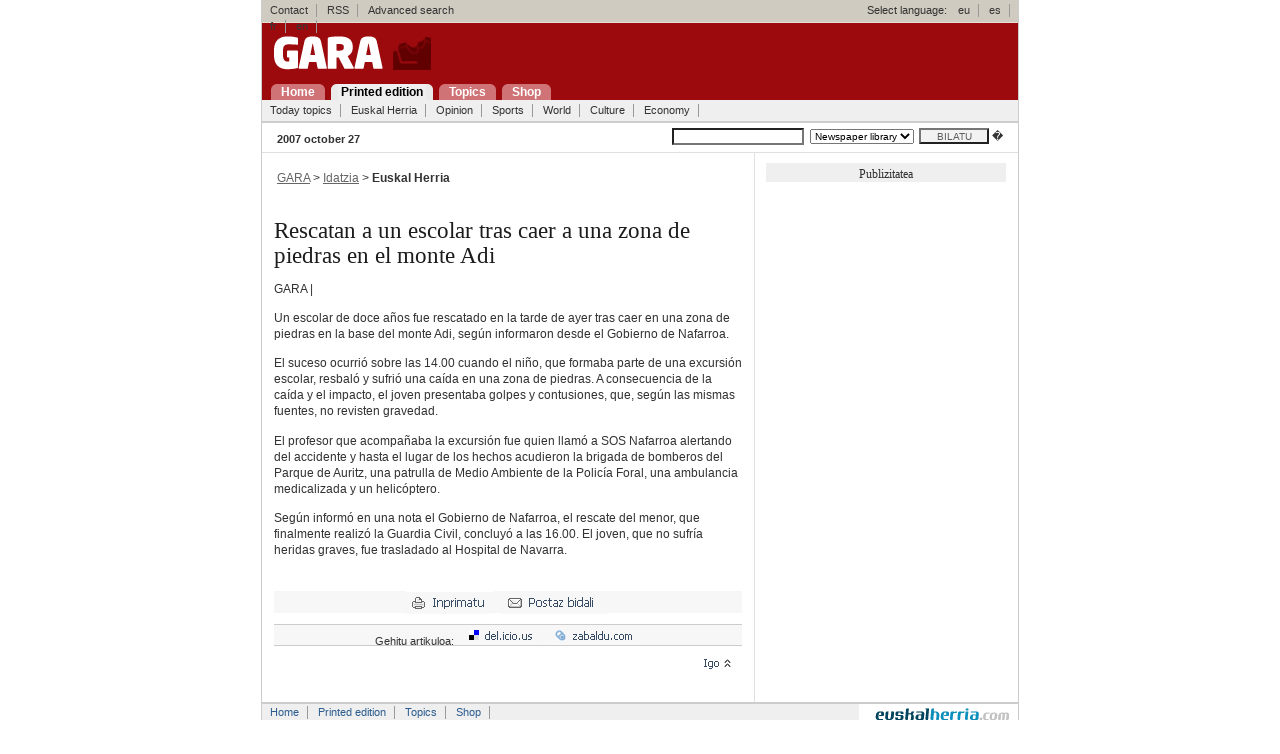

--- FILE ---
content_type: text/html; charset=UTF-8
request_url: https://gara.naiz.eus/paperezkoa/20071027/45298/es/?Hizk=en
body_size: 2965
content:

 




<!DOCTYPE html PUBLIC "-//W3C//DTD XHTML 1.0 Transitional//EN" "http://www.w3.org/TR/xhtml1/DTD/xhtml1-transitional.dtd">
<html xmlns="http://www.w3.org/1999/xhtml" xml:lang="eu">
 <head>
 <title> Rescatan a un escolar tras caer a una zona de piedras en el monte Adi - GARA </title>
<meta http-equiv="Content-Type" content="text/html; charset=iso-8859-1" />
 
 <link rel="stylesheet" type="text/css" media="screen" href="/estiloak/screen.css" />
 <!--[if IE]><link rel="stylesheet" type="text/css" href="/estiloak/ie.css" /><![endif]-->
<!--[if lt IE 6]><link rel="stylesheet" type="text/css" media="screen" href="/estiloak/ie5.css" /><![endif]-->
<link rel="stylesheet" href="/estiloak/inprimatu.css" type="text/css" media="print" />
<meta name="keywords" content="" />




<meta name="data" content="1193364000" />
<meta name="sekzioa" content="27" />



 </head>
 <body>

 <div id="main" class="hide-left">


<div id="header">
<div id="goikoa">
<!-- kontaktua, rss eta hizkuntzak -->
<div id="hnav1">
<ul><li><a href="/kontaktua/">Contact</a><span class="divider"> : </span></li>
<li><a href="/rss/">RSS</a><span class="divider"> : </span></li>
<li>&nbsp;&nbsp;&nbsp;Advanced search<span class="divider"> : </span></li>
</ul>
<span class="hizkuntza">Select language:</span>
<ul>
<li><a href="?Hizk=eu" hreflang="eu" title="Euskera bertsioa"><span lang="eu">eu</span></a><span class="divider"> : </span></li>
<li><a href="?Hizk=es" hreflang="es" title="Versi�n en espa�ol"><span lang="es">es</span></a><span class="divider"> : </span></li>
<li><a href="?Hizk=fr" hreflang="fr" title="Version Francaise"><span lang="fr">fr</span></a><span class="divider"> : </span></li>
<li><a href="?Hizk=en" hreflang="en" title="English Version"><span lang="en">en</span></a><span class="divider"> : </span></li>
</ul>
</div>

</div>

<div id="logoa"><h1 class="title"><a href="/index.php"><img src="/ird/logoa.gif" alt="Gara" class="markurikgabe" /></a></h1></div>
<div id="menunagusia">
<ul id="navigation">
<li><a href="/index.php" title="Portadara joan: alt + 1" accesskey="1"><span>Home</span></a></li>
<li><a href="/paperezkoa" title="Paperezkoa: alt + 2" accesskey="2" class="oraingoa"><span>Printed edition</span></a></li>
<li><a href="/gaiak" title="Gaiak: alt + 3" accesskey="3"><span>Topics</span></a></li>
<li><a href="http://denda.gara.net" title="Gaiak: alt + 4" accesskey="3"><span>Shop</span></a></li>
</ul> 
</div>
<!-- sekzioak -->
<div class="hnav2">
<ul><li><a href="/paperezkoa/20071027/egunekogaiak">Today topics</a><span class="divider"> : </span></li>
<li><a href="/paperezkoa/20071027/euskalherria">Euskal Herria</a><span class="divider"> : </span></li>
<li><a href="/paperezkoa/20071027/iritzia">Opinion</a><span class="divider"> : </span></li>
<li><a href="/paperezkoa/20071027/kirolak">Sports</a><span class="divider"> : </span></li>
<li><a href="/paperezkoa/20071027/mundua">World</a><span class="divider"> : </span></li>
<li><a href="/paperezkoa/20071027/kultura">Culture</a><span class="divider"> : </span></li>
<li><a href="/paperezkoa/20071027/ekonomia">Economy</a><span class="divider"> : </span></li>
</ul>
<hr class="hide" />
</div>

<!-- bilatzailea -->
<form name="bilatzailea" id="bilatzailea" method="post" action="/bilaketak/">
<div id="edizioak" class="txikia">
<div id="data"><span class="beltza">2007 october 27</span></div>
<div id="bilatu">
<input name="hitzak" id="hitzak" type="text" value="" tabindex="3" /> <select name="aa"><option selected="selected">Newspaper library</option></select><input name="bilatu-botoia" id="bilatu-botoia" type="submit" value="BILATU" />
 �</div>
</div>
</form>

 </div>

<div id="columns">
<div class="cols-wrapper">
<div class="float-wrapper">

<!-- zutabe nagusia -->
<div id="col-a">
<div class="main-content">





<div class="edukina">&nbsp;<a href="/index.php" class="loturagrixa">GARA</a> &gt; <a href="/paperezkoa/20071027/portada" class="loturagrixa">Idatzia</a> &gt; 
<span class="beltza">Euskal Herria</span></div>


<div class="edukina artikuloa">
 <p class="zintiloa"></p>
 <h2 class="paperezkoa-beltza"> Rescatan a un escolar tras caer a una zona de piedras en el monte Adi</h2>
<span class="sarrera-idatzia"></span>

 
 
 <div class="art_main">
<div class="ART_BODY_AUTHOR">
<p>GARA |</p>
</div>
<div class="ART_BODY">
<p>Un escolar de doce a&ntilde;os fue rescatado en la tarde de ayer tras caer en una zona de piedras en la base del monte Adi, seg&uacute;n informaron desde el Gobierno de Nafarroa.</p>
<p>El suceso ocurri&oacute; sobre las 14.00 cuando el ni&ntilde;o, que formaba parte de una excursi&oacute;n escolar, resbal&oacute; y sufri&oacute; una ca&iacute;da en una zona de piedras. A consecuencia de la ca&iacute;da y el impacto, el joven presentaba golpes y contusiones, que, seg&uacute;n las mismas fuentes, no revisten gravedad.</p>
<p>El profesor que acompa&ntilde;aba la excursi&oacute;n fue quien llam&oacute; a SOS Nafarroa alertando del accidente y hasta el lugar de los hechos acudieron la brigada de bomberos del Parque de Auritz, una patrulla de Medio Ambiente de la Polic&iacute;a Foral, una ambulancia medicalizada y un helic&oacute;ptero.</p>
<p>Seg&uacute;n inform&oacute; en una nota el Gobierno de Nafarroa, el rescate del menor, que finalmente realiz&oacute; la Guardia Civil, concluy&oacute; a las 16.00. El joven, que no sufr&iacute;a heridas graves, fue trasladado al Hospital de Navarra.</p>
</div>
</div>
 
 </div>

<!-- artikuloaren aukerak -->
<form method="post" action="/bidali/bidali.php">
<div id="edukina-imprimatu"><a href="?inprimatu=1"><img src="/ird/imprimatu.gif" alt="Imprimatu" width="88" height="23" border="0" class="markurikgabe" title="Sakatu imprimatzeko" /></a>&nbsp;
<input name="titularra" type="hidden" value=" Rescatan a un escolar tras caer a una zona de piedras en el monte Adi" />
<input name="lotura" type="hidden" value="http://www.gara.net/paperezkoa/20071027/45298/es/Rescatan-escolar-tras-caer-una-zona-piedras-monte-Adi" />
<input name="imageField" type="image" src="/ird/korreozbidali.gif"  /></div>
</form>
<!-- input-ak -->

<div id="edukina-gehitu" class="txikia">Gehitu artikuloa:
<a href="http://del.icio.us/post?title=&amp;url=http://www.gara.net/paperezkoa/20071027/45298/es/Rescatan-escolar-tras-caer-una-zona-piedras-monte-Adi">
<img src="/ird/delicious.gif" alt="Delicious" width="85" height="20" border="0" class="markurikgabe" title="Sakatu imprimatzeko" /></a>
<a href="http://www.zabaldu.com/api/zabaldu_edo_bozkatu.php?url=http://www.gara.net/paperezkoa/20071027/45298/es/Rescatan-escolar-tras-caer-una-zona-piedras-monte-Adi"><img src="/ird/zabaldu.gif" alt="Zabaldu" width="96" height="20" border="0" class="markurikgabe" /></a></div> 
<div id="edukina-igo"><a href="#"><img src="/ird/igo.gif" alt="Igo" width="41" height="25" border="0" class="markurikgabe" /></a>&nbsp;</div>
</div>
</div>
</div>



<!-- eskubiko zutabea -->
<div id="col-c" class="sidecol">
<!-- publizitatea -->

<div class="edukin-publizitatea-229">
<div style="background-color: #EFEFEF;"><p class="tahoma">Publizitatea</p></div>
<script type="text/javascript"><!--
google_ad_client = "pub-6135011152529462";
google_alternate_color = "FFFFFF";
google_ad_width = 250;
google_ad_height = 250;
google_ad_format = "250x250_as";
google_ad_type = "text_image";
//2007-07-18: albistea
google_ad_channel = "6128754504";
google_color_border = "CCCCCC";
google_color_bg = "F0F0F0";
google_color_link = "0000FF";
google_color_text = "000000";
google_color_url = "008000";
//-->
</script>
<script type="text/javascript"
  src="http://pagead2.googlesyndication.com/pagead/show_ads.js">
</script>

</div></div>
</div>
</div>

<!-- oina -->


<!-- oina azken div-ak orria ixten du --> 
<div id="footer" class="clear">
<div id="oinarr">

<div class="hnav3"><ul><li><a href="/index.php">Home</a><span class="divider"> : </span></li>
<li><a href="/paperezkoa">Printed edition</a><span class="divider"> : </span></li>
<li><a href="/gaiak">Topics</a><span class="divider"> : </span></li>
<li><a href="/kontaktua/denda">Shop</a><span class="divider"> : </span></li>
</ul></div>
<a href="http://www.euskalherria.com"><img src="/ird/euskalherria.gif" alt="euskalherria.com" border="0" class="feskubi markurikgabe" /></a>

</div>
<div class="hnav4"><ul>
 <li>� Baigorri Argitaletxea<span class="divider"> : </span></li>
 <li><a href="/kontaktua/">Contact</a><span class="divider"> : </span></li>
 <li><a href="/norgara/">About us</a><span class="divider"> : </span></li>
 <li><a href="/kontaktua/publi">Advertising</a><span class="divider"> : </span></li>
 <li>&nbsp;<img src="/ird/rss.gif" align="absmiddle" class="markurikgabe" alt="" /><a href="/rss/">RSS</a><span class="divider"> : </span></li>
</ul></div>
 
 </div>
 


</div>

</body>
</html>